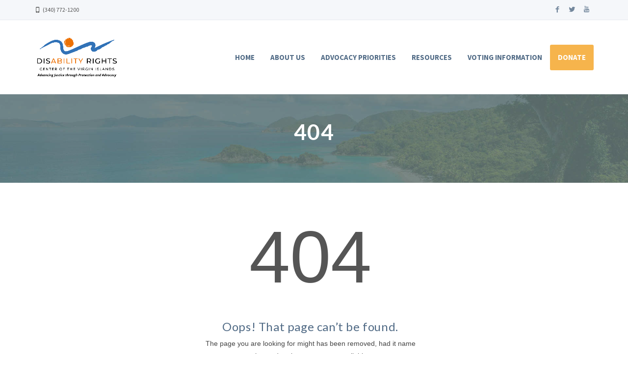

--- FILE ---
content_type: text/html; charset=utf-8
request_url: https://drcvi.org/events/sttvote2024
body_size: 4355
content:
<!DOCTYPE html>
<html lang="en-US">
<head>
 <link media="all" rel="stylesheet" href="/cms-assets/css/main.css" nonce='f8170e8f8e136cdca101d056366479af'>
<meta charset="utf-8">
<meta http-equiv="X-UA-Compatible" content="IE=edge">
<meta name="viewport" content="width=device-width, initial-scale=1.0, user-scalable=no">
<title>404</title>
<!-- Core CSS -->
<link href="/assets/css/bootstrap.min.css" rel="stylesheet">
<link href="/assets/css/main.css" rel="stylesheet">
<!-- AddOn/Plugin CSS -->
<link href="/assets/css/owl.carousel.css" rel="stylesheet">
<link href="/assets/css/owl.transitions.css" rel="stylesheet">
<link href="/assets/css/animate.min.css" rel="stylesheet">
<link href="/assets/css/aos.css" rel="stylesheet">
<!-- Custom CSS -->
<link href="/assets/css/custom.css?v=2" rel="stylesheet">
<!-- Fonts -->
<link href="https://fonts.googleapis.com/css?family=Lato:300,400,400i,700|Raleway:300,400,500,600,700|Crete+Round:400i" rel="stylesheet" type="text/css">
<link href="https://fonts.googleapis.com/css?family=Source+Sans+Pro:400,700,400italic,700italic" rel="stylesheet">		
<!-- Fontello -->
<link href="/assets/fonts/fontello.css" rel="stylesheet">
<!-- Favicon -->
<link rel="shortcut icon" href="assets/images/favicon.ico"><meta name="robots" content="noindex, nofollow"><script async src="https://www.googletagmanager.com/gtag/js?id=G-MXDD06TJS6"></script><script>  window.dataLayer = window.dataLayer || [];  function gtag() { dataLayer.push(arguments); }  gtag('js', new Date());  gtag('config', 'G-MXDD06TJS6');</script> 
 </head>
<body>
<header>
			<div class="navbar">
				
				<div class="navbar-header">
					<div class="container">
						
						<ul class="info">
							
							<li><i class="icon-mobile contact"></i>(340) 772-1200</li>
						</ul><!-- /.info -->
						
						<ul class="social">
							<li><a href="https://www.facebook.com/DRCVI" target="_blank"><i class="icon-s-facebook" alt="Facebook"></i></a></li>
                            <li><a href="https://twitter.com/drcvi1" target="_blank"><i class="icon-s-twitter" alt="Twitter"></i></a></li>
							<li><a href="https://www.youtube.com/channel/UC34fTGGgzhk3VyhJnctzyuA" target="_blank"><i class="icon-s-youtube" alt="Youtube"></i></a></li>
						</ul><!-- /.social -->
						
						<!-- ============================================================= LOGO MOBILE ============================================================= -->
						
						<a class="navbar-brand" href="/"><img src="/assets/images/general/DRCVI-logo.png" class="logo animate" alt="DRCVI Logo"></a>
						
						<!-- ============================================================= LOGO MOBILE : END ============================================================= -->
						
						<a class="navbar-toggler btn responsive-menu float-right" data-toggle="collapse" data-target=".navbar-collapse"><i class="icon-menu-1"></i></a>
						
					</div><!-- /.container -->
				</div><!-- /.navbar-header -->
				
				<div class="yamm">
					<div class="affix-wrapper" style="min-height: 141px;"><div class="navbar-collapse collapse animate affix-top">
						<div class="container">
							
							<!-- ============================================================= LOGO ============================================================= -->
							
							<a class="navbar-brand" href="/" alt="DRCVI Logo"><img src="/assets/images/general/DRCVI-logo.png" class="logo animate" alt="DRCVI Logo"></a>
							
							<!-- ============================================================= LOGO : END ============================================================= -->
							
							
							<!-- ============================================================= MAIN NAVIGATION ============================================================= -->
							
							<ul class="nav navbar-nav">
								
								<li class="dropdown hm hover">
									<a href="/" class="dropdown-toggle " alt="Home" data-toggle="dropdown">Home</a>
								</li><!-- /.dropdown -->
								
								<li class="dropdown hover">
									<a href="#" class="dropdown-toggle" alt="About Us" data-toggle="dropdown">About Us</a>
									
									<ul class="dropdown-menu">
										<li><a href="/about/advocacy-principles" alt="Advocacy Principles">Advocacy Principles</a></li>
										<li><a href="/about/a-brief-history" alt="A Brief History">A Brief History</a></li>
										<li><a href="/contact" alt="Contact Us">Contact Us</a></li>
										<li><a href="/about/drcvi-opportunities" alt="DRCVI Opportunities">DRCVI Opportunities</a></li>
										<li><a href="/about/mission-statement" alt="Mission Statement">Mission Statement</a></li>
										<li><a href="/about/our-organization" alt="Our Organization">Our Organization</a></li>
										
										
										<li><a href="/about/vision-statement" alt="Vision Statement">Vision Statement</a></li>
										
									</ul><!-- /.dropdown-menu -->
								</li><!-- /.dropdown -->
								
								<li class="dropdown hover">
									<a href="#" class="dropdown-toggle" alt="Advocacy Priorities" data-toggle="dropdown">Advocacy Priorities</a>
									
									<ul class="dropdown-menu ap">
									    <li><a href="/priorities/abuse-and-neglect" alt="Abuse And Neglect">Abuse And Neglect</a></li>
									    <li><a href="/priorities/benefits" alt="Benefits">Benefits</a></li>
									    <li><a href="/priorities/community-based-collaboration" alt="Community-Based Collaboration">Community-Based Collaboration</a></li>
										<li><a href="/priorities/Discrimination" alt="Discrimination">Discrimination</a></li>
										<li><a href="/priorities/education-for-children-amp-youth" alt="Education for Children &amp; Youth">Education for Children &amp; Youth</a></li>
										<li><a href="/priorities/mental-health" alt="Mental Health">Mental Health</a></li>
										<li><a href="/priorities/public-education-amp-communication" alt="Public Education &amp; Communication">Public Education &amp; Communication</a></li>
										<li><a href="/priorities/quality-assurance" alt="Quality Assurance">Quality Assurance</a></li>
										<li><a href="/priorities/who-we-serve" alt="Who We serve">Who We serve</a></li>
									</ul><!-- /.dropdown-menu -->
								</li><!-- /.dropdown -->
								
								<li class="dropdown hover">
									<a href="#" class="dropdown-toggle" alt="Resources" data-toggle="dropdown">Resources</a>
									
									<ul class="dropdown-menu">
									    <li><a href="/resources/able-to-raise" alt="Able to Raise">Able to Raise Shows</a></li>
										<li><a href="/resources/radio" alt="Ability Radio">Ability Radio</a></li>
										<li><a href="/resources/resources-on-covid-19-in-the-u-s-virgin-islands" alt="Covid-19 Resources for USVI">Covid-19 Resources for USVI</a></li>
										<li><a href="/resources/drcvi-tv" alt="DRCVI TV">DRCVI TV</a></li>
										<li><a href="/resources/events" alt="Events">Events</a></li>
										<li><a href="/resources/general-resources" alt="General Resources">General Resources</a></li>
										<li><a href="/resources/parent-resources" alt="Parent Resources">Parent Resources</a></li>
										
										
									</ul><!-- /.dropdown-menu -->
								</li><!-- /.dropdown -->
								<!--- <li class="dropdown hover">
									<a href="#" class="dropdown-toggle" alt="Resources" data-toggle="dropdown">Members Only</a>
									
									<ul class="dropdown-menu">
										<li><a href="/members/board-of-directors-file-archive" alt="General Resources">Board of Directors</a></li>
										<li><a href="/members/paimi-advisory-council" alt="Parent Resources">PAIMI Advisory Council</a></li>
									</ul><!-- /.dropdown-menu -->
								<!--  </li>/.dropdown --> 
                                <li class="dropdown hm hover">
									<a href="/voting-information" class="dropdown-toggle " alt="Home" data-toggle="dropdown">Voting Information</a>
								</li>
								<li class="donate">
									<a href="https://www.mightycause.com/organization/Disability-Rights-Center-Of-The-Virgin-Islands" target="_blank" alt="Donate">Donate</a>
									
								</li><!-- /.dropdown -->

								
							</ul><!-- /.nav -->
							
							<!-- ============================================================= MAIN NAVIGATION : END ============================================================= -->
							
						</div><!-- /.container -->
					</div></div><!-- /.navbar-collapse -->
				</div><!-- /.yamm -->
			</div><!-- /.navbar -->
		</header><section id="visit-our-store" class="img-bg img-bg-soft tint-bg" style="background-image: url(/assets/images/general/vi-background.jpg );">
	<div class="container pt-5 pb-5">
		<div class="row">
			<div class="col-12">
				<header>
 <h1 class="text-center">404</h1>
			</div><!-- /.col -->
		</div><!-- /.row -->
	</div><!-- /.container -->
</section><main>
    <div class="container pt-3 pb-3">
		<div class="row">
			<div class="col-md-12 inner-right-xs text-left aos-init aos-animate" data-aos="fade-up">
                <div class="system_page">
	<div class="system_message">
		<span class="big_letter">404</span>
		<h1 class="system_title">Oops! That page can’t be found.</h1>
		<p class="system_text">The page you are looking for might has been removed, had it name changed, or is temporary unavailable.</p>
		<a class="system_button" href="/">Back to Home</a>
	</div>
</div>
            </div><!-- /.col -->
		</div><!-- /.row -->
	</div>
</main>
<footer class="dark-bg">
			<div class="container inner">
				<div class="row">
					
					<div class="col-lg-4 col-md-6 inner text-center">
						<h4>Main Address</h4>
						<ul class="contacts">
							<li><i class="icon-location contact"></i> 63 Cane Carlton</li>
							<li>Frederiksted, VI 00840</li>
							<li><i class="icon-mobile contact"></i> Phone: 340-772-1200</li>
							
						</ul><!-- /.contacts -->
					</div><!-- /.col -->
					
					<div class="col-lg-4 col-md-6 inner text-center">
						<h4>STT Office</h4>
						<ul class="contacts">
							<li><i class="icon-location contact"></i>9003 Havensight Mall - Suite 313</li>
							<li>St Thomas, VI 00802 </li>
							<li><i class="icon-mobile contact"></i>Phone: 340-776-4303</li>
						</ul><!-- /.contacts -->
					</div><!-- /.col -->
					
					
					<div class="col-lg-4 col-md-12 inner text-center">
						<h4>Connect With Us</h4>
						<p>You can find us on the following Social Platforms</p>
						<ul class="contacts">
							<li><a href="http://www.facebook.com/DRCVI" target="_blank" alt="DRCVI Facebook Page"><i class="icon-s-facebook contact social"></i></a><a href="https://twitter.com/drcvi1" target="_blank" alt="DRCVI Twitter Page"><i class="icon-s-twitter contact social"></i></a>
							<a href="https://www.youtube.com/channel/UC34fTGGgzhk3VyhJnctzyuA" target="_blank" alt="DRCVI YouTube Page"><i class="icon-s-youtube contact social"></i></a><a href="https://www.instagram.com/disabilityrightscentervi/" target="_blank" alt="DRCVI Instagram"><i class="icon-s-instagram contact social"></i></a></li>
						</ul><!-- /.contacts -->
					</div><!-- /.col -->
				</div><!-- /.row --> 
				<div class="row">
				   <div class="col-12 inner text-center">The contents of this website were developed under a grant from the US Department of Education, #H328M150004. However, those contents do not necessarily represent the policy of the US Department of Education, and you should not assume endorsement by the Federal Government.</div>
				</div>
				<div class="row">
				  <div class="col-12  inner text-center">
				   It is the goal of DRCVI to ensure that all of its web resources are accessible to all who use this website. If you have a problem accessing content on our website due to accessibility issues, please contact us at info@drcvi.org for assistance.
				   </div>
				</div>
				
				
			</div><!-- .container -->
		  
			<div class="footer-bottom">
				<div class="container inner clearfix">
					<p class="float-left">© 2023 DRCVI. All rights reserved.</p>
					<ul class="footer-menu float-right">
						<li><a href="/">Home</a></li>
						<li><a href="/members/board-of-directors-file-archive" alt="General Resources">Board of Directors</a></li>
						<li><a href="/members/paimi-advisory-council" alt="Parent Resources">PAIMI Advisory Council</a></li>
						<li><a href="/website/privacy">Privacy Policy</a></li>
						<li><a href="/sitemap.xml">Site Map</a></li>
					</ul><!-- .footer-menu -->
				</div><!-- .container -->
			</div><!-- .footer-bottom -->
		</footer><script src="/assets/js/theme/jquery.min.js"></script>
<script src="/assets/js/theme/jquery.easing.1.3.min.js"></script>
<script src="/assets/js/theme/jquery.form.js"></script>
<script src="/assets/js/theme/jquery.validate.min.js"></script>
<script src="/assets/js/theme/popper.min.js"></script>
<script src="/assets/js/theme/bootstrap.min.js"></script>
<script src="/assets/js/theme/affix.js"></script>
<script src="/assets/js/theme/aos.js"></script>
<script src="/assets/js/theme/owl.carousel.min.js"></script>
<script src="/assets/js/theme/jquery.isotope.min.js"></script>
<script src="/assets/js/theme/imagesloaded.pkgd.min.js"></script>
<script src="/assets/js/theme/jquery.easytabs.min.js"></script>
<script src="/assets/js/theme/viewport-units-buggyfill.js"></script>
<script src="/assets/js/theme/selected-scroll.js"></script>
<script src="/assets/js/theme/scripts.js"></script>
<script>(function(document, tag) { var script = document.createElement(tag); var element = document.getElementsByTagName('body')[0]; script.src = 'https://acsbap.com/apps/app/assets/js/acsb.js'; script.async = true; script.defer = true; (typeof element === 'undefined' ? document.getElementsByTagName('html')[0] : element).appendChild(script); script.onload = function() { acsbJS.init({ statementLink : '', feedbackLink : '', footerHtml : 'Powered by Dmorgan.pro', hideMobile : false, hideTrigger : false, language : 'en', position : 'left', leadColor : '#aaaaaa', triggerColor : '#ffb43e', triggerRadius : '50%', triggerPositionX : 'left', triggerPositionY : 'bottom', triggerIcon : 'wheel_chair5', triggerSize : 'medium', triggerOffsetX : 20, triggerOffsetY : 20, mobile : { triggerSize : 'small', triggerPositionX : 'left', triggerPositionY : 'center', triggerOffsetX : 0, triggerOffsetY : 0, triggerRadius : '0' } }); };}(document, 'script'));</script></body>
</html>

--- FILE ---
content_type: text/css
request_url: https://drcvi.org/assets/css/custom.css?v=2
body_size: 271
content:
#event-bg {
  background: linear-gradient(180deg, rgba(255,255,255,0) 6%, rgb(241, 240, 240) 100%);
}
.navbar-nav .hm > a:hover {
  border: 1px solid #cccccc;
  border-radius: 3px;
}
.navbar-nav .donate > a {
  background-color: #f6b44c;
  color: #ffffff;
}
.nav > li.donate > a:hover {
  background-color: #e4a542;
  color: #ffffff;
}
.model_pagination {display: none;}
.tabs-reasons figure {
  max-width: 250px;
}
.staff-bio img {
  max-width: 150px;
  padding: 10px;
  float: left;
}
.staff-bio .staff-banner {
   background-color: #759398;
   border-radius: .25rem;
}
.staff-bio .staff-banner h3 {
  color: #fff;
  padding-top: 30px;
}
.ability {
      background: linear-gradient(180deg, rgba(255,255,255,0) 6%, rgb(241, 240, 240) 100%);
}
.ability h2{
  margin-bottom: 40px;
}
.tinyfont p {
    font-size: 70%;
}
    padding: .1rem;
}
a.badge {font-size: 50%;}
.reportnav .nav-link {padding: 0;}

--- FILE ---
content_type: text/css
request_url: https://drcvi.org/assets/fonts/fontello.css
body_size: 5307
content:
@charset "UTF-8";

@font-face {
  font-family: 'fontello';
  src: url('../fonts/fontello/fontello.eot');
  src: url('../fonts/fontello/fontello-.eot#iefix') format('embedded-opentype'),
    url('../fonts/fontello/fontello.woff') format('woff'),
    url('../fonts/fontello/fontello.ttf') format('truetype'),
    url('../fonts/fontello/fontello.svg#fontello') format('svg');
  font-weight: normal;
  font-style: normal;
}

@font-face {
  font-family: 'fontello-social';
  src: url('../fonts/fontello/fontello-social.eot');
  src: url('../fonts/fontello/fontello-social-.eot#iefix')
      format('embedded-opentype'),
    url('../fonts/fontello/fontello-social.woff') format('woff'),
    url('../fonts/fontello/fontello-social.ttf') format('truetype'),
    url('../fonts/fontello/fontello-social.svg#fontello') format('svg');
  font-weight: normal;
  font-style: normal;
}
@font-face {
  font-family: 'fontello-circle';
  src: url('../fonts/fontello/fontello-circle.eot');
  src: url('../fonts/fontello/fontello-circle.eot#iefix')
      format('embedded-opentype'),
    url('../fonts/fontello/fontello-circle.woff') format('woff'),
    url('../fonts/fontello/fontello-circle.ttf') format('truetype'),
    url('../fonts/fontello/fontello-circle.svg#fontello') format('svg');
  font-weight: normal;
  font-style: normal;
}

[class^='icon-']:before,
[class*=' icon-']:before {
  font-family: 'fontello';
  font-style: normal;
  font-weight: normal;
  speak: none;
  display: inline-block;
  text-decoration: inherit;
  width: 1em;
  margin-right: 0;
  text-align: center;
  line-height: 1em;
}

[class^='icon-s-']:before,
[class*=' icon-s-']:before {
  font-family: 'fontello-social';
  font-style: normal;
  font-weight: normal;
  speak: none;
  display: inline-block;
  text-decoration: inherit;
  width: 1em;
  margin-right: 0;
  text-align: center;
  line-height: 1em;
}

.icon-plus:before {
  content: '\2b';
} /* '+' */
.icon-plus-1:before {
  content: '\e817';
} /* '' */
.icon-minus:before {
  content: '\2d';
} /* '-' */
.icon-minus-1:before {
  content: '\e816';
} /* '' */
.icon-info:before {
  content: '\2139';
} /* 'ℹ' */
.icon-left-thin:before {
  content: '\2190';
} /* '←' */
.icon-left-1:before {
  content: '\e847';
} /* '' */
.icon-up-thin:before {
  content: '\2191';
} /* '↑' */
.icon-up-1:before {
  content: '\e845';
} /* '' */
.icon-right-thin:before {
  content: '\2192';
} /* '→' */
.icon-right-1:before {
  content: '\e846';
} /* '' */
.icon-down-thin:before {
  content: '\2193';
} /* '↓' */
.icon-down-1:before {
  content: '\e848';
} /* '' */
.icon-level-up:before {
  content: '\21b0';
} /* '↰' */
.icon-level-down:before {
  content: '\21b3';
} /* '↳' */
.icon-switch:before {
  content: '\21c6';
} /* '⇆' */
.icon-infinity:before {
  content: '\221e';
} /* '∞' */
.icon-plus-squared:before {
  content: '\229e';
} /* '⊞' */
.icon-minus-squared:before {
  content: '\229f';
} /* '⊟' */
.icon-home:before {
  content: '\2302';
} /* '⌂' */
.icon-home-1:before {
  content: '\e811';
} /* '' */
.icon-keyboard:before {
  content: '\2328';
} /* '⌨' */
.icon-erase:before {
  content: '\232b';
} /* '⌫' */
.icon-pause:before {
  content: '\2389';
} /* '⎉' */
.icon-pause-1:before {
  content: '\e851';
} /* '' */
.icon-fast-forward:before {
  content: '\23e9';
} /* '⏩' */
.icon-fast-fw:before {
  content: '\e856';
} /* '' */
.icon-fast-backward:before {
  content: '\23ea';
} /* '⏪' */
.icon-fast-bw:before {
  content: '\e857';
} /* '' */
.icon-to-end:before {
  content: '\23ed';
} /* '⏭' */
.icon-to-end-1:before {
  content: '\e852';
} /* '' */
.icon-to-start:before {
  content: '\23ee';
} /* '⏮' */
.icon-to-start-1:before {
  content: '\e854';
} /* '' */
.icon-hourglass:before {
  content: '\23f3';
} /* '⏳' */
.icon-stop:before {
  content: '\25a0';
} /* '■' */
.icon-stop-1:before {
  content: '\25aa';
} /* '▪' */
.icon-up-dir:before {
  content: '\25b4';
} /* '▴' */
.icon-up-dir-1:before {
  content: '\e841';
} /* '' */
.icon-play:before {
  content: '\25b6';
} /* '▶' */
.icon-play-1:before {
  content: '\e84f';
} /* '' */
.icon-right-dir:before {
  content: '\25b8';
} /* '▸' */
.icon-right-dir-1:before {
  content: '\e84d';
} /* '' */
.icon-down-dir:before {
  content: '\25be';
} /* '▾' */
.icon-down-dir-1:before {
  content: '\e840';
} /* '' */
.icon-left-dir:before {
  content: '\25c2';
} /* '◂' */
.icon-left-dir-1:before {
  content: '\e842';
} /* '' */
.icon-adjust:before {
  content: '\25d1';
} /* '◑' */
.icon-cloud:before {
  content: '\2601';
} /* '☁' */
.icon-cloud-1:before {
  content: '\e85c';
} /* '' */
.icon-umbrella:before {
  content: '\2602';
} /* '☂' */
.icon-star:before {
  content: '\2605';
} /* '★' */
.icon-star-1:before {
  content: '\e805';
} /* '' */
.icon-star-empty:before {
  content: '\2606';
} /* '☆' */
.icon-star-empty-1:before {
  content: '\e806';
} /* '' */
.icon-check-1:before {
  content: '\2611';
} /* '☑' */
.icon-cup:before {
  content: '\2615';
} /* '☕' */
.icon-left-hand:before {
  content: '\261c';
} /* '☜' */
.icon-up-hand:before {
  content: '\261d';
} /* '☝' */
.icon-right-hand:before {
  content: '\261e';
} /* '☞' */
.icon-down-hand:before {
  content: '\261f';
} /* '☟' */
.icon-menu:before {
  content: '\2630';
} /* '☰' */
.icon-th-list:before {
  content: '\e81b';
} /* '' */
.icon-moon:before {
  content: '\263d';
} /* '☽' */
.icon-heart-empty:before {
  content: '\2661';
} /* '♡' */
.icon-heart-empty-1:before {
  content: '\e804';
} /* '' */
.icon-heart:before {
  content: '\2665';
} /* '♥' */
.icon-heart-1:before {
  content: '\e803';
} /* '' */
.icon-note:before {
  content: '\266a';
} /* '♪' */
.icon-note-beamed:before {
  content: '\266b';
} /* '♫' */
.icon-music-1:before {
  content: '\e800';
} /* '' */
.icon-th:before {
  content: '\268f';
} /* '⚏' */
.icon-layout:before {
  content: '\e80c';
} /* '' */
.icon-flag:before {
  content: '\2691';
} /* '⚑' */
.icon-flag-1:before {
  content: '\e81f';
} /* '' */
.icon-tools:before {
  content: '\2692';
} /* '⚒' */
.icon-cog:before {
  content: '\2699';
} /* '⚙' */
.icon-cog-1:before {
  content: '\e82e';
} /* '' */
.icon-attention:before {
  content: '\26a0';
} /* '⚠' */
.icon-attention-1:before {
  content: '\e834';
} /* '' */
.icon-flash:before {
  content: '\26a1';
} /* '⚡' */
.icon-flash-1:before {
  content: '\e85d';
} /* '' */
.icon-record:before {
  content: '\26ab';
} /* '⚫' */
.icon-cloud-thunder:before {
  content: '\26c8';
} /* '⛈' */
.icon-cog-alt:before {
  content: '\26ef';
} /* '⛯' */
.icon-scissors:before {
  content: '\2702';
} /* '✂' */
.icon-tape:before {
  content: '\2707';
} /* '✇' */
.icon-flight:before {
  content: '\2708';
} /* '✈' */
.icon-flight-1:before {
  content: '\e86f';
} /* '' */
.icon-mail:before {
  content: '\2709';
} /* '✉' */
.icon-mail-1:before {
  content: '\e802';
} /* '' */
.icon-edit:before {
  content: '\270d';
} /* '✍' */
.icon-pencil:before {
  content: '\270e';
} /* '✎' */
.icon-pencil-1:before {
  content: '\e826';
} /* '' */
.icon-feather:before {
  content: '\2712';
} /* '✒' */
.icon-check:before {
  content: '\2713';
} /* '✓' */
.icon-ok:before {
  content: '\e81a';
} /* '' */
.icon-ok-circle:before {
  content: '\2714';
} /* '✔' */
.icon-cancel:before {
  content: '\2715';
} /* '✕' */
.icon-cancel-1:before {
  content: '\e819';
} /* '' */
.icon-cancel-circled:before {
  content: '\2716';
} /* '✖' */
.icon-cancel-circle:before {
  content: '\e818';
} /* '' */
.icon-asterisk:before {
  content: '\2731';
} /* '✱' */
.icon-cancel-squared:before {
  content: '\274e';
} /* '❎' */
.icon-help:before {
  content: '\2753';
} /* '❓' */
.icon-attention-circle:before {
  content: '\2757';
} /* '❗' */
.icon-quote:before {
  content: '\275e';
} /* '❞' */
.icon-plus-circled:before {
  content: '\2795';
} /* '➕' */
.icon-plus-circle:before {
  content: '\e815';
} /* '' */
.icon-minus-circled:before {
  content: '\2796';
} /* '➖' */
.icon-minus-circle:before {
  content: '\e814';
} /* '' */
.icon-right:before {
  content: '\27a1';
} /* '➡' */
.icon-direction:before {
  content: '\27a2';
} /* '➢' */
.icon-forward:before {
  content: '\27a6';
} /* '➦' */
.icon-forward-1:before {
  content: '\e824';
} /* '' */
.icon-ccw:before {
  content: '\27f2';
} /* '⟲' */
.icon-cw:before {
  content: '\27f3';
} /* '⟳' */
.icon-cw-1:before {
  content: '\e844';
} /* '' */
.icon-left:before {
  content: '\2b05';
} /* '⬅' */
.icon-up:before {
  content: '\2b06';
} /* '⬆' */
.icon-down:before {
  content: '\2b07';
} /* '⬇' */
.icon-resize-vertical:before {
  content: '\2b0c';
} /* '⬌' */
.icon-resize-horizontal:before {
  content: '\2b0d';
} /* '⬍' */
.icon-eject:before {
  content: '\2ecf';
} /* '⻏' */
.icon-list-add:before {
  content: '\e003';
} /* '' */
.icon-list:before {
  content: '\e005';
} /* '' */
.icon-left-bold:before {
  content: '\e4ad';
} /* '' */
.icon-right-bold:before {
  content: '\e4ae';
} /* '' */
.icon-up-bold:before {
  content: '\e4af';
} /* '' */
.icon-down-bold:before {
  content: '\e4b0';
} /* '' */
.icon-user-add:before {
  content: '\e700';
} /* '' */
.icon-star-half:before {
  content: '\e701';
} /* '' */
.icon-ok-circle2:before {
  content: '\e702';
} /* '' */
.icon-cancel-circle2:before {
  content: '\e703';
} /* '' */
.icon-help-circled:before {
  content: '\e704';
} /* '' */
.icon-help-circle:before {
  content: '\e813';
} /* '' */
.icon-info-circled:before {
  content: '\e705';
} /* '' */
.icon-info-circle:before {
  content: '\e812';
} /* '' */
.icon-th-large:before {
  content: '\e708';
} /* '' */
.icon-eye:before {
  content: '\e70a';
} /* '' */
.icon-eye-1:before {
  content: '\e81c';
} /* '' */
.icon-eye-off:before {
  content: '\e70b';
} /* '' */
.icon-tag:before {
  content: '\e70c';
} /* '' */
.icon-tag-1:before {
  content: '\e81d';
} /* '' */
.icon-tags:before {
  content: '\e70d';
} /* '' */
.icon-camera-alt:before {
  content: '\e70f';
} /* '' */
.icon-upload-cloud:before {
  content: '\e711';
} /* '' */
.icon-reply:before {
  content: '\e712';
} /* '' */
.icon-reply-all:before {
  content: '\e713';
} /* '' */
.icon-code:before {
  content: '\e714';
} /* '' */
.icon-export:before {
  content: '\e715';
} /* '' */
.icon-export-1:before {
  content: '\e825';
} /* '' */
.icon-print:before {
  content: '\e716';
} /* '' */
.icon-print-1:before {
  content: '\e827';
} /* '' */
.icon-retweet:before {
  content: '\e717';
} /* '' */
.icon-retweet-1:before {
  content: '\e828';
} /* '' */
.icon-comment:before {
  content: '\e718';
} /* '' */
.icon-comment-1:before {
  content: '\e829';
} /* '' */
.icon-chat:before {
  content: '\e720';
} /* '' */
.icon-chat-1:before {
  content: '\e82a';
} /* '' */
.icon-vcard:before {
  content: '\e722';
} /* '' */
.icon-address:before {
  content: '\e723';
} /* '' */
.icon-location:before {
  content: '\e724';
} /* '' */
.icon-location-1:before {
  content: '\e833';
} /* '' */
.icon-map:before {
  content: '\e727';
} /* '' */
.icon-compass:before {
  content: '\e728';
} /* '' */
.icon-trash:before {
  content: '\e729';
} /* '' */
.icon-trash-1:before {
  content: '\e832';
} /* '' */
.icon-doc:before {
  content: '\e730';
} /* '' */
.icon-doc-text-inv:before {
  content: '\e731';
} /* '' */
.icon-docs:before {
  content: '\e736';
} /* '' */
.icon-doc-landscape:before {
  content: '\e737';
} /* '' */
.icon-archive:before {
  content: '\e738';
} /* '' */
.icon-rss:before {
  content: '\e73a';
} /* '' */
.icon-share:before {
  content: '\e73c';
} /* '' */
.icon-basket:before {
  content: '\e73d';
} /* '' */
.icon-basket-1:before {
  content: '\e82d';
} /* '' */
.icon-shareable:before {
  content: '\e73e';
} /* '' */
.icon-login:before {
  content: '\e740';
} /* '' */
.icon-login-1:before {
  content: '\e82b';
} /* '' */
.icon-logout:before {
  content: '\e741';
} /* '' */
.icon-logout-1:before {
  content: '\e836';
} /* '' */
.icon-volume:before {
  content: '\e742';
} /* '' */
.icon-resize-full:before {
  content: '\e744';
} /* '' */
.icon-resize-full-1:before {
  content: '\e83b';
} /* '' */
.icon-resize-small:before {
  content: '\e746';
} /* '' */
.icon-resize-small-1:before {
  content: '\e83c';
} /* '' */
.icon-popup:before {
  content: '\e74c';
} /* '' */
.icon-publish:before {
  content: '\e74d';
} /* '' */
.icon-window:before {
  content: '\e74e';
} /* '' */
.icon-arrow-combo:before {
  content: '\e74f';
} /* '' */
.icon-zoom-in:before {
  content: '\e750';
} /* '' */
.icon-chart-pie:before {
  content: '\e751';
} /* '' */
.icon-zoom-out:before {
  content: '\e83d';
} /* '' */
.icon-language:before {
  content: '\e752';
} /* '' */
.icon-air:before {
  content: '\e753';
} /* '' */
.icon-database:before {
  content: '\e754';
} /* '' */
.icon-drive:before {
  content: '\e755';
} /* '' */
.icon-bucket:before {
  content: '\e756';
} /* '' */
.icon-thermometer:before {
  content: '\e757';
} /* '' */
.icon-down-circled:before {
  content: '\e758';
} /* '' */
.icon-down-circle2:before {
  content: '\e83e';
} /* '' */
.icon-left-circled:before {
  content: '\e759';
} /* '' */
.icon-right-circled:before {
  content: '\e75a';
} /* '' */
.icon-up-circled:before {
  content: '\e75b';
} /* '' */
.icon-up-circle2:before {
  content: '\e83f';
} /* '' */
.icon-down-open:before {
  content: '\e75c';
} /* '' */
.icon-down-open-1:before {
  content: '\e84c';
} /* '' */
.icon-left-open:before {
  content: '\e75d';
} /* '' */
.icon-left-open-1:before {
  content: '\e84b';
} /* '' */
.icon-right-open:before {
  content: '\e75e';
} /* '' */
.icon-right-open-1:before {
  content: '\e84a';
} /* '' */
.icon-up-open:before {
  content: '\e75f';
} /* '' */
.icon-up-open-1:before {
  content: '\e849';
} /* '' */
.icon-down-open-mini:before {
  content: '\e760';
} /* '' */
.icon-arrows-cw:before {
  content: '\e843';
} /* '' */
.icon-left-open-mini:before {
  content: '\e761';
} /* '' */
.icon-play-circle2:before {
  content: '\e850';
} /* '' */
.icon-right-open-mini:before {
  content: '\e762';
} /* '' */
.icon-to-end-alt:before {
  content: '\e853';
} /* '' */
.icon-up-open-mini:before {
  content: '\e763';
} /* '' */
.icon-to-start-alt:before {
  content: '\e855';
} /* '' */
.icon-down-open-big:before {
  content: '\e764';
} /* '' */
.icon-left-open-big:before {
  content: '\e765';
} /* '' */
.icon-right-open-big:before {
  content: '\e766';
} /* '' */
.icon-up-open-big:before {
  content: '\e767';
} /* '' */
.icon-progress-0:before {
  content: '\e768';
} /* '' */
.icon-progress-1:before {
  content: '\e769';
} /* '' */
.icon-progress-2:before {
  content: '\e76a';
} /* '' */
.icon-progress-3:before {
  content: '\e76b';
} /* '' */
.icon-back-in-time:before {
  content: '\e771';
} /* '' */
.icon-network:before {
  content: '\e776';
} /* '' */
.icon-inbox:before {
  content: '\e777';
} /* '' */
.icon-inbox-1:before {
  content: '\e85a';
} /* '' */
.icon-install:before {
  content: '\e778';
} /* '' */
.icon-font:before {
  content: '\e779';
} /* '' */
.icon-bold:before {
  content: '\e77a';
} /* '' */
.icon-italic:before {
  content: '\e77b';
} /* '' */
.icon-text-height:before {
  content: '\e77c';
} /* '' */
.icon-text-width:before {
  content: '\e77d';
} /* '' */
.icon-align-left:before {
  content: '\e77e';
} /* '' */
.icon-align-center:before {
  content: '\e77f';
} /* '' */
.icon-align-right:before {
  content: '\e780';
} /* '' */
.icon-align-justify:before {
  content: '\e781';
} /* '' */
.icon-list-1:before {
  content: '\e782';
} /* '' */
.icon-indent-left:before {
  content: '\e783';
} /* '' */
.icon-indent-right:before {
  content: '\e784';
} /* '' */
.icon-lifebuoy:before {
  content: '\e788';
} /* '' */
.icon-mouse:before {
  content: '\e789';
} /* '' */
.icon-dot:before {
  content: '\e78b';
} /* '' */
.icon-dot-2:before {
  content: '\e78c';
} /* '' */
.icon-dot-3:before {
  content: '\e78d';
} /* '' */
.icon-suitcase:before {
  content: '\e78e';
} /* '' */
.icon-off:before {
  content: '\e86a';
} /* '' */
.icon-road:before {
  content: '\e78f';
} /* '' */
.icon-flow-cascade:before {
  content: '\e790';
} /* '' */
.icon-list-alt:before {
  content: '\e869';
} /* '' */
.icon-flow-branch:before {
  content: '\e791';
} /* '' */
.icon-qrcode:before {
  content: '\e868';
} /* '' */
.icon-flow-tree:before {
  content: '\e792';
} /* '' */
.icon-barcode:before {
  content: '\e867';
} /* '' */
.icon-flow-line:before {
  content: '\e793';
} /* '' */
.icon-ajust:before {
  content: '\e865';
} /* '' */
.icon-flow-parallel:before {
  content: '\e794';
} /* '' */
.icon-tint:before {
  content: '\e864';
} /* '' */
.icon-brush:before {
  content: '\e79a';
} /* '' */
.icon-paper-plane:before {
  content: '\e79b';
} /* '' */
.icon-magnet:before {
  content: '\e7a1';
} /* '' */
.icon-magnet-1:before {
  content: '\e863';
} /* '' */
.icon-gauge:before {
  content: '\e7a2';
} /* '' */
.icon-traffic-cone:before {
  content: '\e7a3';
} /* '' */
.icon-cc:before {
  content: '\e7a5';
} /* '' */
.icon-cc-by:before {
  content: '\e7a6';
} /* '' */
.icon-cc-nc:before {
  content: '\e7a7';
} /* '' */
.icon-cc-nc-eu:before {
  content: '\e7a8';
} /* '' */
.icon-cc-nc-jp:before {
  content: '\e7a9';
} /* '' */
.icon-cc-sa:before {
  content: '\e7aa';
} /* '' */
.icon-cc-nd:before {
  content: '\e7ab';
} /* '' */
.icon-cc-pd:before {
  content: '\e7ac';
} /* '' */
.icon-cc-zero:before {
  content: '\e7ad';
} /* '' */
.icon-cc-share:before {
  content: '\e7ae';
} /* '' */
.icon-cc-remix:before {
  content: '\e7af';
} /* '' */
.icon-move:before {
  content: '\f047';
} /* '' */
.icon-link-ext:before {
  content: '\f08e';
} /* '' */
.icon-check-empty:before {
  content: '\f096';
} /* '' */
.icon-bookmark-empty:before {
  content: '\f097';
} /* '' */
.icon-phone-squared:before {
  content: '\f098';
} /* '' */
.icon-twitter:before {
  content: '\f099';
} /* '' */
.icon-facebook:before {
  content: '\f09a';
} /* '' */
.icon-github:before {
  content: '\f09b';
} /* '' */
.icon-rss-1:before {
  content: '\f09e';
} /* '' */
.icon-hdd:before {
  content: '\f0a0';
} /* '' */
.icon-certificate:before {
  content: '\f0a3';
} /* '' */
.icon-left-circled-1:before {
  content: '\f0a8';
} /* '' */
.icon-right-circled-1:before {
  content: '\f0a9';
} /* '' */
.icon-up-circled-1:before {
  content: '\f0aa';
} /* '' */
.icon-down-circled-1:before {
  content: '\f0ab';
} /* '' */
.icon-tasks:before {
  content: '\f0ae';
} /* '' */
.icon-file-pdf:before { 
  content: '\f1c1'; 
} /* '' */
.icon-filter:before {
  content: '\f0b0';
} /* '' */
.icon-resize-full-alt:before {
  content: '\f0b2';
} /* '' */
.icon-beaker:before {
  content: '\f0c3';
} /* '' */
.icon-docs-1:before {
  content: '\f0c5';
} /* '' */
.icon-blank:before {
  content: '\f0c8';
} /* '' */
.icon-menu-1:before {
  content: '\f0c9';
} /* '' */
.icon-list-bullet:before {
  content: '\f0ca';
} /* '' */
.icon-list-numbered:before {
  content: '\f0cb';
} /* '' */
.icon-strike:before {
  content: '\f0cc';
} /* '' */
.icon-underline:before {
  content: '\f0cd';
} /* '' */
.icon-table:before {
  content: '\f0ce';
} /* '' */
.icon-magic:before {
  content: '\f0d0';
} /* '' */
.icon-pinterest-circled-1:before {
  content: '\f0d2';
} /* '' */
.icon-pinterest-squared:before {
  content: '\f0d3';
} /* '' */
.icon-gplus-squared:before {
  content: '\f0d4';
} /* '' */
.icon-gplus:before {
  content: '\f0d5';
} /* '' */
.icon-money:before {
  content: '\f0d6';
} /* '' */
.icon-columns:before {
  content: '\f0db';
} /* '' */
.icon-sort:before {
  content: '\f0dc';
} /* '' */
.icon-sort-down:before {
  content: '\f0dd';
} /* '' */
.icon-sort-up:before {
  content: '\f0de';
} /* '' */
.icon-mail-alt:before {
  content: '\f0e0';
} /* '' */
.icon-linkedin:before {
  content: '\f0e1';
} /* '' */
.icon-gauge-1:before {
  content: '\f0e4';
} /* '' */
.icon-comment-empty:before {
  content: '\f0e5';
} /* '' */
.icon-chat-empty:before {
  content: '\f0e6';
} /* '' */
.icon-sitemap:before {
  content: '\f0e8';
} /* '' */
.icon-paste:before {
  content: '\f0ea';
} /* '' */
.icon-user-md:before {
  content: '\f200';
} /* '' */
.icon-s-github:before {
  content: '\f300';
} /* '' */
.icon-github-squared:before {
  content: '\e862';
} /* '' */
.icon-github-circled:before {
  content: '\f301';
} /* '' */
.icon-s-flickr:before {
  content: '\f303';
} /* '' */
.icon-twitter-squared:before {
  content: '\e85f';
} /* '' */
.icon-s-vimeo:before {
  content: '\f306';
} /* '' */
.icon-vimeo-circled:before {
  content: '\f307';
} /* '' */
.icon-facebook-squared-1:before {
  content: '\f308';
} /* '' */
.icon-s-twitter:before {
  content: '\f309';
} /* '' */
.icon-twitter-circled:before {
  content: '\f30a';
} /* '' */
.icon-s-facebook:before {
  content: '\f30c';
} /* '' */
.icon-linkedin-squared:before {
  content: '\e870';
} /* '' */
.icon-facebook-circled:before {
  content: '\f30d';
} /* '' */
.icon-s-gplus:before {
  content: '\f30f';
} /* '' */
.icon-gplus-circled:before {
  content: '\f310';
} /* '' */
.icon-s-pinterest:before {
  content: '\f312';
} /* '' */
.icon-pinterest-circled:before {
  content: '\f313';
} /* '' */
.icon-s-tumblr:before {
  content: '\f315';
} /* '' */
.icon-tumblr-circled:before {
  content: '\f316';
} /* '' */
.icon-s-linkedin:before {
  content: '\f318';
} /* '' */
.icon-linkedin-circled:before {
  content: '\f319';
} /* '' */
.icon-s-dribbble:before {
  content: '\f31b';
} /* '' */
.icon-dribbble-circled:before {
  content: '\f31c';
} /* '' */
.icon-s-stumbleupon:before {
  content: '\f31e';
} /* '' */
.icon-stumbleupon-circled:before {
  content: '\f31f';
} /* '' */
.icon-s-lastfm:before {
  content: '\f321';
} /* '' */
.icon-lastfm-circled:before {
  content: '\f322';
} /* '' */
.icon-rdio:before {
  content: '\f324';
} /* '' */
.icon-rdio-circled:before {
  content: '\f325';
} /* '' */
.icon-spotify:before {
  content: '\f327';
} /* '' */
.icon-s-spotify-circled:before {
  content: '\f328';
} /* '' */
.icon-qq:before {
  content: '\f32a';
} /* '' */
.icon-s-instagrem:before {
  content: '\f32d';
} /* '' */
.icon-dropbox:before {
  content: '\f330';
} /* '' */
.icon-s-evernote:before {
  content: '\f333';
} /* '' */
.icon-flattr:before {
  content: '\f336';
} /* '' */
.icon-s-skype:before {
  content: '\f339';
} /* '' */
.icon-skype-circled:before {
  content: '\f33a';
} /* '' */
.icon-renren:before {
  content: '\f33c';
} /* '' */
.icon-sina-weibo:before {
  content: '\f33f';
} /* '' */
.icon-s-paypal:before {
  content: '\f342';
} /* '' */
.icon-s-picasa:before {
  content: '\f345';
} /* '' */
.icon-s-soundcloud:before {
  content: '\f348';
} /* '' */
.icon-s-behance:before {
  content: '\f34e';
} /* '' */
.icon-google-circles:before {
  content: '\f351';
} /* '' */
.icon-vkontakte:before {
  content: '\f354';
} /* '' */
.icon-smashing:before {
  content: '\f357';
} /* '' */
.icon-db-shape:before {
  content: '\f600';
} /* '' */
.icon-sweden:before {
  content: '\f601';
} /* '' */
.icon-logo-db:before {
  content: '\f603';
} /* '' */
.icon-picture:before {
  content: '\f304';
} /* '' */
.icon-picture-1:before {
  content: '\e80a';
} /* '' */
.icon-globe:before {
  content: '\f30e';
} /* '' */
.icon-globe-1:before {
  content: '\e85b';
} /* '' */
.icon-leaf-1:before {
  content: '\e86d';
} /* '' */
.icon-lemon:before {
  content: '\f34b';
} /* '' */
.icon-glass:before {
  content: '\f378';
} /* '' */
.icon-gift:before {
  content: '\f381';
} /* '' */
.icon-graduation-cap:before {
  content: '\f393';
} /* '' */
.icon-mic:before {
  content: '\f3a4';
} /* '' */
.icon-videocam:before {
  content: '\f3a5';
} /* '' */
.icon-headphones:before {
  content: '\f3a7';
} /* '' */
.icon-palette:before {
  content: '\f3a8';
} /* '' */
.icon-ticket:before {
  content: '\f3ab';
} /* '' */
.icon-video:before {
  content: '\f3ac';
} /* '' */
.icon-video-1:before {
  content: '\e809';
} /* '' */
.icon-target:before {
  content: '\f3af';
} /* '' */
.icon-target-1:before {
  content: '\e858';
} /* '' */
.icon-music:before {
  content: '\f3b5';
} /* '' */
.icon-trophy:before {
  content: '\f3c6';
} /* '' */
.icon-award:before {
  content: '\f3c9';
} /* '' */
.icon-thumbs-up:before {
  content: '\f44d';
} /* '' */
.icon-thumbs-up-1:before {
  content: '\e820';
} /* '' */
.icon-thumbs-down:before {
  content: '\f44e';
} /* '' */
.icon-thumbs-down-1:before {
  content: '\e821';
} /* '' */
.icon-bag:before {
  content: '\f45c';
} /* '' */
.icon-user:before {
  content: '\f464';
} /* '' */
.icon-user-1:before {
  content: '\e807';
} /* '' */
.icon-users:before {
  content: '\f465';
} /* '' */
.icon-users-1:before {
  content: '\e808';
} /* '' */
.icon-lamp:before {
  content: '\f4a1';
} /* '' */
.icon-alert:before {
  content: '\f4a5';
} /* '' */
.icon-water:before {
  content: '\f4a6';
} /* '' */
.icon-droplet:before {
  content: '\f4a7';
} /* '' */
.icon-credit-card:before {
  content: '\f4b3';
} /* '' */
.icon-credit-card-1:before {
  content: '\e860';
} /* '' */
.icon-monitor:before {
  content: '\f4bb';
} /* '' */
.icon-briefcase:before {
  content: '\f4bc';
} /* '' */
.icon-briefcase-1:before {
  content: '\e86c';
} /* '' */
.icon-floppy:before {
  content: '\f4be';
} /* '' */
.icon-floppy-1:before {
  content: '\e85e';
} /* '' */
.icon-cd:before {
  content: '\f4bf';
} /* '' */
.icon-folder:before {
  content: '\f4c1';
} /* '' */
.icon-folder-1:before {
  content: '\e830';
} /* '' */
.icon-folder-open:before {
  content: '\f4c2';
} /* '' */
.icon-doc-text:before {
  content: '\f4c4';
} /* '' */
.icon-doc-1:before {
  content: '\e831';
} /* '' */
.icon-calendar:before {
  content: '\f4c5';
} /* '' */
.icon-calendar-1:before {
  content: '\e82c';
} /* '' */
.icon-chart-line:before {
  content: '\f4c8';
} /* '' */
.icon-chart-bar:before {
  content: '\f4ca';
} /* '' */
.icon-chart-bar-1:before {
  content: '\e861';
} /* '' */
.icon-clipboard:before {
  content: '\f4cb';
} /* '' */
.icon-pin:before {
  content: '\f4cc';
} /* '' */
.icon-attach:before {
  content: '\f4ce';
} /* '' */
.icon-attach-1:before {
  content: '\e80f';
} /* '' */
.icon-bookmarks:before {
  content: '\f4d1';
} /* '' */
.icon-book:before {
  content: '\f4d5';
} /* '' */
.icon-book-1:before {
  content: '\e866';
} /* '' */
.icon-book-open:before {
  content: '\f4d6';
} /* '' */
.icon-phone:before {
  content: '\f4de';
} /* '' */
.icon-phone-1:before {
  content: '\e82f';
} /* '' */
.icon-megaphone:before {
  content: '\f4e3';
} /* '' */
.icon-megaphone-1:before {
  content: '\e86e';
} /* '' */
.icon-upload:before {
  content: '\f4e4';
} /* '' */
.icon-upload-1:before {
  content: '\e823';
} /* '' */
.icon-download:before {
  content: '\f4e5';
} /* '' */
.icon-download-1:before {
  content: '\e822';
} /* '' */
.icon-box:before {
  content: '\f4e6';
} /* '' */
.icon-newspaper:before {
  content: '\f4f0';
} /* '' */
.icon-mobile:before {
  content: '\f4f1';
} /* '' */
.icon-signal:before {
  content: '\f4f6';
} /* '' */
.icon-signal-1:before {
  content: '\e859';
} /* '' */
.icon-camera:before {
  content: '\f4f7';
} /* '' */
.icon-camera-1:before {
  content: '\e80b';
} /* '' */
.icon-shuffle:before {
  content: '\f500';
} /* '' */
.icon-shuffle-1:before {
  content: '\e84e';
} /* '' */
.icon-loop:before {
  content: '\f501';
} /* '' */
.icon-arrows-ccw:before {
  content: '\f504';
} /* '' */
.icon-light-down:before {
  content: '\f505';
} /* '' */
.icon-light-up:before {
  content: '\f506';
} /* '' */
.icon-mute:before {
  content: '\f507';
} /* '' */
.icon-volume-off:before {
  content: '\e837';
} /* '' */
.icon-volume-down:before {
  content: '\f509';
} /* '' */
.icon-sound:before {
  content: '\f50a';
} /* '' */
.icon-volume-up:before {
  content: '\e838';
} /* '' */
.icon-battery:before {
  content: '\f50b';
} /* '' */
.icon-search:before {
  content: '\f50d';
} /* '' */
.icon-search-1:before {
  content: '\e801';
} /* '' */
.icon-key:before {
  content: '\f511';
} /* '' */
.icon-key-1:before {
  content: '\e86b';
} /* '' */
.icon-lock:before {
  content: '\f512';
} /* '' */
.icon-lock-1:before {
  content: '\e80e';
} /* '' */
.icon-lock-open:before {
  content: '\f513';
} /* '' */
.icon-lock-open-1:before {
  content: '\e80d';
} /* '' */
.icon-bell:before {
  content: '\f514';
} /* '' */
.icon-bell-1:before {
  content: '\e835';
} /* '' */
.icon-bookmark:before {
  content: '\f516';
} /* '' */
.icon-bookmark-1:before {
  content: '\e81e';
} /* '' */
.icon-link:before {
  content: '\f517';
} /* '' */
.icon-link-1:before {
  content: '\e810';
} /* '' */
.icon-back:before {
  content: '\f519';
} /* '' */
.icon-fire:before {
  content: '\f525';
} /* '' */
.icon-flashlight:before {
  content: '\f526';
} /* '' */
.icon-wrench:before {
  content: '\f527';
} /* '' */
.icon-hammer:before {
  content: '\f528';
} /* '' */
.icon-chart-area:before {
  content: '\f53e';
} /* '' */
.icon-clock:before {
  content: '\f554';
} /* '' */
.icon-clock-1:before {
  content: '\e839';
} /* '' */
.icon-rocket:before {
  content: '\f680';
} /* '' */
.icon-truck:before {
  content: '\f69a';
} /* '' */
.icon-block:before {
  content: '\f6ab';
} /* '' */
.icon-block-1:before {
  content: '\e83a';
} /* '' */

.icon-s-rss:before {
  font-family: 'fontello';
  content: '\e73a';
} /* '' */
.icon-s-delicious:before {
  content: '\23';
} /* '#' */
.icon-s-500px:before {
  content: '\30';
} /* '0' */
.icon-s-grooveshark:before {
  content: '\38';
} /* '8' */
.icon-s-forrst:before {
  content: '\3a';
} /* ':' */
.icon-s-digg:before {
  content: '\3b';
} /* ';' */
.icon-s-blogger:before {
  content: '\42';
} /* 'B' */
.icon-s-klout:before {
  content: '\4b';
} /* 'K' */
.icon-s-dropbox:before {
  content: '\64';
} /* 'd' */
.icon-s-ebay:before {
  content: '\65';
} /* 'e' */
.icon-s-github-1:before {
  content: '\67';
} /* 'g' */
.icon-s-songkick:before {
  content: '\6b';
} /* 'k' */
.icon-s-posterous:before {
  content: '\7e';
} /* '~' */
.icon-s-appnet:before {
  content: '\e1';
} /* 'á' */
.icon-s-github:before {
  content: '\f300';
} /* '' */
.icon-s-flickr:before {
  content: '\f303';
} /* '' */
.icon-s-vimeo:before {
  content: '\f306';
} /* '' */
.icon-s-twitter:before {
  content: '\f309';
} /* '' */
.icon-s-facebook:before {
  content: '\f30c';
} /* '' */
.icon-s-gplus:before {
  content: '\f30f';
} /* '' */
.icon-s-pinterest:before {
  content: '\f312';
} /* '' */
.icon-s-youtube:before {
  content: '\f313';
} /* '' */
.icon-s-tumblr:before {
  content: '\f315';
} /* '' */
.icon-s-linkedin:before {
  content: '\f318';
} /* '' */
.icon-s-dribbble:before {
  content: '\f31b';
} /* '' */
.icon-s-stumbleupon:before {
  content: '\f31e';
} /* '' */
.icon-s-lastfm:before {
  content: '\f321';
} /* '' */
.icon-s-spotify:before {
  content: '\f328';
} /* '' */
.icon-s-instagram:before {
  content: '\f32d';
} /* '' */
.icon-s-evernote:before {
  content: '\f333';
} /* '' */
.icon-s-skype:before {
  content: '\f339';
} /* '' */
.icon-s-paypal:before {
  content: '\f342';
} /* '' */
.icon-s-picasa:before {
  content: '\f345';
} /* '' */
.icon-s-soundcloud:before {
  content: '\f348';
} /* '' */
.icon-s-behance:before {
  content: '\f34e';
} /* '' */

.icon-circle-empty:before {
  content: '\e800';
} /* '' */

--- FILE ---
content_type: text/javascript
request_url: https://drcvi.org/assets/js/theme/scripts.js
body_size: 7619
content:


/*===================================================================================*/
/*	GLOBAL HELPER FUNCTIONS
/*===================================================================================*/

// Get Breakpoint set in main.css (at the end)
function getCSSBreakpoint() {
	return	window.getComputedStyle(document.querySelector('body'), ':before')
			.getPropertyValue('content')
			.replace(/\"/g, '');
}

// Checks if selected Breakpoint matches current
function cssBreakpoint(bp) {
	return getCSSBreakpoint() === bp && true;
}

// Checks if Breakpoint has switched e.g. on Resize
var switchedBreakpoint = (function () {
	var lastBreakpoint;
	return function () {	
		if (getCSSBreakpoint() !== lastBreakpoint) {
			lastBreakpoint = getCSSBreakpoint();
			return true;
		}
		else return false;
	}
})();

// Debounce/Delay Window Resize Function for better Resize Performance
function debounce(func, wait, immediate) {
	var timeout,
		wait = wait || 100; // Default Delay 100ms
	return function() {
		var context	= this,
			args 	= arguments,
			later	= function() {
				timeout = null;
				if (!immediate) func.apply(context, args);
			},
			callNow	= immediate && !timeout;
		clearTimeout(timeout);
		timeout = setTimeout(later, wait);
		if (callNow) func.apply(context, args);
	}
}
// Call Resize Function
//$(window).resize(debounce(function() { ... })); // Without custom Delay (Default is 100ms)
//$(window).on('resize', debounce(function() { ... }, 250)); // With custom Delay of 250ms and 'on' Event Handler e.g.


/*===================================================================================*/
/*	FIXED NAVIGATION (BOOTSTRAP AFFIX)
/*===================================================================================*/

$(document).ready(function() {

	var affixElementDesktop			= '.navbar-collapse',
		affixElementDesktopHeight	= affixElementDesktop,
		affixElementDesktopOffset	= '.navbar-header',
		affixElementMobile			= '.navbar',
		affixElementMobileHeight	= '.navbar-header',
		affixElementMobileNav		= '.navbar-nav',
		affixElementMobileNavBtn	= '.navbar-toggler',
		bodyScrollDisableClass		= 'body-scroll-disabled';
	
	function affixNav(el, elHeight, elOffset) {
		$(window).off('.affix');
		$('.affix, .affix-top').unwrap();
		$(affixElementDesktop + ', ' + affixElementMobile)
			.removeData('bs.affix')
			.removeClass('affix affix-top');

		$(el).affix({ offset: { top: $(elOffset).outerHeight(true) || 0 } });

		$('.affix, .affix-top')
			.wrap('<div class="affix-wrapper"></div>')
			.parent().css('min-height', $(elHeight).outerHeight(true) || 0);
	}
	
	$(window).resize(debounce(function () {
		if (cssBreakpoint('md')) {
			if (switchedBreakpoint()) {
				$(affixElementMobileNav).css('height', '');
				affixNav(affixElementDesktop, affixElementDesktopHeight, affixElementDesktopOffset);
				if ($(affixElementDesktop).hasClass('show')) {
					enableSelectedScroll(false, affixElementMobileNav);
					$('html').removeClass(bodyScrollDisableClass);
				}
			}
		}
		else if (cssBreakpoint('xs')) {
			if (switchedBreakpoint()) {
				affixNav(affixElementMobile, affixElementMobileHeight);
				if ($(affixElementDesktop).hasClass('show')) {
					enableSelectedScroll(true, affixElementMobileNav);
					$('html').addClass(bodyScrollDisableClass);
				}
			}
			$(affixElementMobileNav).css('height', window.innerHeight - $(affixElementMobileHeight).outerHeight(true) || 0);
		}
	})).resize();

	$(affixElementDesktop).on('show.bs.collapse', function(){
		enableSelectedScroll(true, affixElementMobileNav);
		$('html').addClass(bodyScrollDisableClass);
	});

	$(affixElementDesktop).on('hide.bs.collapse', function(){
		enableSelectedScroll(false, affixElementMobileNav);
		$('html').removeClass(bodyScrollDisableClass);
	});

});


/*===================================================================================*/
/*	HEADER RESIZE
/*===================================================================================*/

$(document).ready(function() {
	
	// Settings
	var	topHeaderHeight		= $('.navbar-header').outerHeight(true), // -------	Get Height of Element that is not fixed and not being changed â€” used for Delay before Element starts changing
		objectStyles		= {
			navbarPadTop	: { // --------------------------------------------	Custom Element/Object Name â€” type what you want
				element		: '.navbar .navbar-collapse', // ------------------	CSS Class of Element that is being changed
				style		: 'padding-top', // -------------------------------	CSS Style that is being changed
				start		: 'currentValueFromCSS', // -----------------------	Change from e.g. 30 (Pixels) â€” if a String/Text is entered then the current Value from CSS File is being taken
				end			: 0, // -------------------------------------------	Change to e.g. 0 (Pixels)
				distance	: 300, // -----------------------------------------	Element is being resized for e.g. 300 (Pixels) scrolled
				delay		: topHeaderHeight // ------------------------------	Delay before Element starts changing e.g. 50 (Pixels)
			},
			navbarPadBot	: {
				element		: '.navbar .navbar-collapse',
				style		: 'padding-bottom',
				start		: 'currentValueFromCSS',
				end			: 0,
				distance	: 300,
				delay		: topHeaderHeight
			},
			navbarLogoH		: {
				element		: '.navbar-brand img',
				style		: 'height',
				start		: 'currentValueFromCSS',
				end			: 45,
				distance	: 300,
				delay		: topHeaderHeight
			}
		},
		scrolledFromTop		= 0,
		running				= false;
	
	function initialize() {
		$.each(objectStyles, function(obj, prop) {
			prop.start				= typeof prop.start === 'string' ? parseInt($(prop.element).css(prop.style), 10) : prop.start;
			prop.maxChange			= prop.start - prop.end;
			prop.scrollRatio		= prop.maxChange / prop.distance;
			prop.animTriggered		= false;
			prop.animFinished		= false;
			$(prop.element).addClass('animate');
		});
	}
	
	function destroy() {
		$.each(objectStyles, function(obj, prop) {
			$(prop.element)
				.css(prop.style, '')
				.removeClass('animate animate-after');
		});
	}
	
	function resizeHeader() {
		scrolledFromTop 	= $(document).scrollTop();
		running				= false;
		$.each(objectStyles, function(obj, prop) {
			if (scrolledFromTop > prop.delay) {
				if (!prop.animTriggered) prop.animTriggered = true;
				prop.scrolled = scrolledFromTop - prop.delay;
				if (prop.scrolled <= prop.distance) {
					prop.currentChange = prop.start - prop.scrolled * prop.scrollRatio.toFixed(2);
					$(prop.element).css(prop.style, prop.currentChange + 'px');
					if (prop.animFinished) {
						prop.animFinished = false;
						$(prop.element).removeClass('animate-after');
					}
				}
				else if (!prop.animFinished) {
					prop.animFinished = true;
					$(prop.element)
						.css(prop.style, prop.end + 'px')
						.addClass('animate-after');
				}
			}
			else if (prop.animTriggered) {
				prop.animTriggered = false;
				$(prop.element).css(prop.style, prop.start + 'px');
			}
		});
	}
	
	if (cssBreakpoint('md')) {
		initialize();
		var initialized = true;
	}
	else var initialized = false;
	
	$(window).resize(debounce(function () {
		if (cssBreakpoint('md') && !initialized) {
			initialize();
			resizeHeader();
			initialized = true;
		}
		else if (cssBreakpoint('xs') && initialized) {
			destroy();
			initialized = false;
		}
	}));
	
	$(window).scroll(function () {
		if (cssBreakpoint('md') && !running) window.requestAnimationFrame(resizeHeader);
		running = true;
	});
	
});


/*===================================================================================*/
/*	DROPDOWN ON HOVER (NAVIGATION)
/*===================================================================================*/

$(document).ready(function () {
	
	function dropdownHover() {
		$('.dropdown, .dropdown-submenu').addClass('hover');
		$(document).on({
			mouseenter: function () {
				$('.open').removeClass('open');
				$(this).addClass('open').find('.dropdown-toggle').removeAttr('data-toggle');
			},
			mouseleave: function () {
				$(this).removeClass('open').find('.dropdown-toggle').attr('data-toggle', 'dropdown');
			}
		}, '.dropdown.hover');
		
		$(document).on({
			mouseleave: function () {
				$(this).removeClass('open');
			}
		}, '.dropdown-submenu.hover.open');
	}
	
	function dropdownPress() {
		$('.dropdown, .dropdown-submenu').removeClass('hover');
	}
	
	$('.dropdown-submenu [data-toggle=dropdown]').click(function(event) {
		$(this).parent()
			.siblings('.open').removeClass('open')
			.find('.open').removeClass('open');
		$(this).parent()
			.toggleClass('open')
			.find('.open').removeClass('open');
		event.preventDefault();
		event.stopPropagation();
	});
	
	if (cssBreakpoint('md')) {
		dropdownHover();
		var dropdownHoverActive = true;
	}
	else var dropdownHoverActive = false;
	
	$(window).resize(debounce(function () {
		if (cssBreakpoint('md') && !dropdownHoverActive) {
			dropdownHover();
			dropdownHoverActive = true;
		}
		else if (cssBreakpoint('xs') && dropdownHoverActive) {
			dropdownPress();
			dropdownHoverActive = false;
		}
	}));
	
});


/*===================================================================================*/
/*	SMOOTH MAIN CONTENT REVEAL
/*===================================================================================*/

$(document).ready(function () {
	$('main').addClass('js-reveal');
});


/*===================================================================================*/
/*	AOS â€” ANIMATE ON SCROLL
/*===================================================================================*/

$(document).ready(function () {
	
	// Settings
	var aosEnable			= true, // ------------------------------------------------	Turn on/off AOS
		aosMobileDisable	= false, // -----------------------------------------------	Turn on/off AOS on Mobile
		aosContainer		= 'main', // ----------------------------------------------	Container (e.g. 'body' [with Footer] or '#main'/'main' [without Footer])
		aosItems			= '[class*="col-"], .isotope .item, .posts .post', // -----	Add/remove Elements to be animated
		aosAnimation		= 'fade-up'; // -------------------------------------------	Animation type (More on: https://github.com/michalsnik/aos)
	
	AOS.init({
		offset:		120, // -----------------------------------------------------------	Default: 120
		duration:	500, // -----------------------------------------------------------	Default: 400
		easing:		'ease-out-cubic', // ----------------------------------------------	Default: 'ease'
		delay:		0, // -------------------------------------------------------------	Default: 0
		once:		true, // ----------------------------------------------------------	Default: false
		disable:	!aosEnable, // ----------------------------------------------------	Default: false (Set above)
		startEvent:	'DOMContentLoaded' // ---------------------------------------------	Default: 'DOMContentLoaded'
	});
	
	function enableAOS() {
		$(aosContainer + ' ' + aosItems).attr({
			'data-aos'		: aosAnimation
		});
		disableAOS($(aosContainer + ' .collapsed').parents(aosContainer + ' > *').next().find(aosItems), true);
		aosEnabled = true;
	}
	
	function disableAOS(aosItem, stayEnabled) {
		aosItem.removeAttr('data-aos');
		aosEnabled = stayEnabled || false;
	}
	
	if (aosEnable && (!aosMobileDisable || cssBreakpoint('md')))
		enableAOS();
	else
		aosEnabled = false;
	
	$(window).resize(debounce(function () {
		if (aosEnable && !aosEnabled && (!aosMobileDisable || cssBreakpoint('md'))) {
			enableAOS();
			$(aosContainer + ' ' + aosItems).addClass('aos-animate');
		}
		else if (aosEnabled && aosMobileDisable && cssBreakpoint('xs'))
			disableAOS($(aosItems));
	}));
	
	$('a[data-filter]').click(function () {
		if(aosEnabled)
			disableAOS($(aosItems));
	});
	
});


/*===================================================================================*/
/*	OWL CAROUSEL
/*===================================================================================*/

$(document).ready(function () {
	
	var dragging = true;
	var owlElementID = "#owl-main";
	
	function fadeInReset() {
		if (!dragging) {
			$(owlElementID + " .caption .fadeIn-1, " + owlElementID + " .caption .fadeIn-2, " + owlElementID + " .caption .fadeIn-3").stop().delay(800).animate({ opacity: 0 }, { duration: 400, easing: "easeInCubic" });
		}
		else {
			$(owlElementID + " .caption .fadeIn-1, " + owlElementID + " .caption .fadeIn-2, " + owlElementID + " .caption .fadeIn-3").css({ opacity: 0 });
		}
	}
	
	function fadeInDownReset() {
		if (!dragging) {
			$(owlElementID + " .caption .fadeInDown-1, " + owlElementID + " .caption .fadeInDown-2, " + owlElementID + " .caption .fadeInDown-3").stop().delay(800).animate({ opacity: 0, top: "-15px" }, { duration: 400, easing: "easeInCubic" });
		}
		else {
			$(owlElementID + " .caption .fadeInDown-1, " + owlElementID + " .caption .fadeInDown-2, " + owlElementID + " .caption .fadeInDown-3").css({ opacity: 0, top: "-15px" });
		}
	}
	
	function fadeInUpReset() {
		if (!dragging) {
			$(owlElementID + " .caption .fadeInUp-1, " + owlElementID + " .caption .fadeInUp-2, " + owlElementID + " .caption .fadeInUp-3").stop().delay(800).animate({ opacity: 0, top: "15px" }, { duration: 400, easing: "easeInCubic" });
		}
		else {
			$(owlElementID + " .caption .fadeInUp-1, " + owlElementID + " .caption .fadeInUp-2, " + owlElementID + " .caption .fadeInUp-3").css({ opacity: 0, top: "15px" });
		}
	}
	
	function fadeInLeftReset() {
		if (!dragging) {
			$(owlElementID + " .caption .fadeInLeft-1, " + owlElementID + " .caption .fadeInLeft-2, " + owlElementID + " .caption .fadeInLeft-3").stop().delay(800).animate({ opacity: 0, left: "15px" }, { duration: 400, easing: "easeInCubic" });
		}
		else {
			$(owlElementID + " .caption .fadeInLeft-1, " + owlElementID + " .caption .fadeInLeft-2, " + owlElementID + " .caption .fadeInLeft-3").css({ opacity: 0, left: "15px" });
		}
	}
	
	function fadeInRightReset() {
		if (!dragging) {
			$(owlElementID + " .caption .fadeInRight-1, " + owlElementID + " .caption .fadeInRight-2, " + owlElementID + " .caption .fadeInRight-3").stop().delay(800).animate({ opacity: 0, left: "-15px" }, { duration: 400, easing: "easeInCubic" });
		}
		else {
			$(owlElementID + " .caption .fadeInRight-1, " + owlElementID + " .caption .fadeInRight-2, " + owlElementID + " .caption .fadeInRight-3").css({ opacity: 0, left: "-15px" });
		}
	}
	
	function fadeIn() {
		$(owlElementID + " .active .caption .fadeIn-1").stop().delay(500).animate({ opacity: 1 }, { duration: 800, easing: "easeOutCubic" });
		$(owlElementID + " .active .caption .fadeIn-2").stop().delay(700).animate({ opacity: 1 }, { duration: 800, easing: "easeOutCubic" });
		$(owlElementID + " .active .caption .fadeIn-3").stop().delay(1000).animate({ opacity: 1 }, { duration: 800, easing: "easeOutCubic" });
	}
	
	function fadeInDown() {
		$(owlElementID + " .active .caption .fadeInDown-1").stop().delay(500).animate({ opacity: 1, top: "0" }, { duration: 800, easing: "easeOutCubic" });
		$(owlElementID + " .active .caption .fadeInDown-2").stop().delay(700).animate({ opacity: 1, top: "0" }, { duration: 800, easing: "easeOutCubic" });
		$(owlElementID + " .active .caption .fadeInDown-3").stop().delay(1000).animate({ opacity: 1, top: "0" }, { duration: 800, easing: "easeOutCubic" });
	}
	
	function fadeInUp() {
		$(owlElementID + " .active .caption .fadeInUp-1").stop().delay(500).animate({ opacity: 1, top: "0" }, { duration: 1600, easing: "easeOutCubic" });
		$(owlElementID + " .active .caption .fadeInUp-2").stop().delay(700).animate({ opacity: 1, top: "0" }, { duration: 1600, easing: "easeOutCubic" });
		$(owlElementID + " .active .caption .fadeInUp-3").stop().delay(1000).animate({ opacity: 1, top: "0" }, { duration: 1600, easing: "easeOutCubic" });
	}
	
	function fadeInLeft() {
		$(owlElementID + " .active .caption .fadeInLeft-1").stop().delay(500).animate({ opacity: 1, left: "0" }, { duration: 800, easing: "easeOutCubic" });
		$(owlElementID + " .active .caption .fadeInLeft-2").stop().delay(700).animate({ opacity: 1, left: "0" }, { duration: 800, easing: "easeOutCubic" });
		$(owlElementID + " .active .caption .fadeInLeft-3").stop().delay(1000).animate({ opacity: 1, left: "0" }, { duration: 800, easing: "easeOutCubic" });
	}
	
	function fadeInRight() {
		$(owlElementID + " .active .caption .fadeInRight-1").stop().delay(500).animate({ opacity: 1, left: "0" }, { duration: 800, easing: "easeOutCubic" });
		$(owlElementID + " .active .caption .fadeInRight-2").stop().delay(700).animate({ opacity: 1, left: "0" }, { duration: 800, easing: "easeOutCubic" });
		$(owlElementID + " .active .caption .fadeInRight-3").stop().delay(1000).animate({ opacity: 1, left: "0" }, { duration: 800, easing: "easeOutCubic" });
	}
	
	$(owlElementID).owlCarousel({
		
		autoPlay: 5000,
		stopOnHover: true,
        navigation: true,
		pagination: true,
		singleItem: true,
		addClassActive: true,
        transitionStyle: "fade",
        navigationText: ["<i class='icon-left-open-mini'></i>", "<i class='icon-right-open-mini'></i>"],
			
    	afterInit: function() {
        	fadeIn();
        	fadeInDown();
        	fadeInUp();
        	fadeInLeft();
        	fadeInRight();
    	},
		
    	afterMove: function() {
        	fadeIn();
			fadeInDown();
        	fadeInUp();
        	fadeInLeft();
        	fadeInRight();
    	},
		
    	afterUpdate: function() {
        	fadeIn();
			fadeInDown();
        	fadeInUp();
        	fadeInLeft();
        	fadeInRight();
    	},
		
    	startDragging: function() {
			dragging = true;
    	},
		
    	afterAction: function() {
        	fadeInReset();
			fadeInDownReset();
			fadeInUpReset();
        	fadeInLeftReset();
        	fadeInRightReset();
			dragging = false;
    	}
		
    });
	
	if ($(owlElementID).hasClass("owl-one-item")) {
		$(owlElementID + ".owl-one-item").data('owlCarousel').destroy();
	}
	
	$(owlElementID + ".owl-one-item").owlCarousel({
		singleItem: true,
		navigation: false,
		pagination: false
	});
	
	$('#transitionType li a').click(function () {
		
		$('#transitionType li a').removeClass('active');
		$(this).addClass('active');
		
		var newValue = $(this).attr('data-transition-type');
		
		$(owlElementID).data("owlCarousel").transitionTypes(newValue);
		$(owlElementID).trigger("owl.next");
		
		return false;
		
	});
	
	$("#owl-testimonials").owlCarousel({
		autoPlay: 5000,
		stopOnHover: true,
		navigation: true,
		pagination: true,
		singleItem: true,
		addClassActive: true,
		autoHeight: true,
		transitionStyle: "fadeInAfterOut",
		navigationText: ["<i class='icon-left-open-mini'></i>", "<i class='icon-right-open-mini'></i>"]
	});
	
	$("#owl-projects").owlCarousel({
		navigation: false,
		autoHeight: true,
		slideSpeed: 300,
		paginationSpeed: 400,
		rewindNav: false,
		singleItem: true,
		navigationText: ["<i class='icon-left-open-mini'></i>", "<i class='icon-right-open-mini'></i>"]
	});
	
	$("#owl-latest-works").owlCarousel({
		autoPlay: 5000,
		stopOnHover: true,
		navigation: true,
		pagination: true,
		rewindNav: true,
		items: 4,
		navigationText: ["<i class='icon-left-open-mini'></i>", "<i class='icon-right-open-mini'></i>"]
	});
	
	$("#owl-videos").owlCarousel({
		autoPlay: 5000,
		stopOnHover: true,
		navigation: true,
		pagination: true,
		rewindNav: true,
		items: 5,
		navigationText: ["<i class='icon-left-open-mini'></i>", "<i class='icon-right-open-mini'></i>"]
	});
	
	$("#owl-audio").owlCarousel({
		autoPlay: 5000,
		stopOnHover: true,
		navigation: true,
		pagination: true,
		rewindNav: true,
		items: 5,
		navigationText: ["<i class='icon-left-open-mini'></i>", "<i class='icon-right-open-mini'></i>"]
	});
	
	$("#owl-popular-posts").owlCarousel({
		autoPlay: 5000,
		stopOnHover: true,
		navigation: true,
		pagination: true,
		rewindNav: true,
		items: 5,
		navigationText: ["<i class='icon-left-open-mini'></i>", "<i class='icon-right-open-mini'></i>"]
	});
	
	$("#owl-related-posts").owlCarousel({
		autoPlay: 5000,
		stopOnHover: true,
		navigation: true,
		pagination: true,
		rewindNav: true,
		items: 2,
		itemsDesktopSmall: [1199, 2],
		itemsTablet: [977, 2],
		navigationText: ["<i class='icon-left-open-mini'></i>", "<i class='icon-right-open-mini'></i>"]
	});
	
	$("#owl-featured-works").owlCarousel({
		autoPlay: 5000,
		stopOnHover: true,
		navigation: true,
		pagination: true,
		rewindNav: true,
		singleItem: true,
		transitionStyle: "goDown",
		navigationText: ["<i class='icon-left-open-mini'></i>", "<i class='icon-right-open-mini'></i>"]
	});
	
	$("#owl-work-samples").owlCarousel({
		autoPlay: 5000,
		stopOnHover: true,
		navigation: true,
		pagination: true,
		rewindNav: true,
		items: 3,
		itemsDesktopSmall: [1199, 3],
		itemsTablet: [977, 2],
		navigationText: ["<i class='icon-left-open-mini'></i>", "<i class='icon-right-open-mini'></i>"]
	});
	
	$("#owl-work-samples-big").owlCarousel({
		autoPlay: 5000,
		stopOnHover: true,
		navigation: true,
		pagination: true,
		rewindNav: true,
		singleItem: true,
		transitionStyle: "fadeUp",
		navigationText: ["<i class='icon-left-open-mini'></i>", "<i class='icon-right-open-mini'></i>"]
	});
	
	$("#owl-work, [id*='owl-work-modal']").owlCarousel({
		autoPlay: 5000,
		slideSpeed: 200,
		paginationSpeed: 600,
		rewindSpeed: 800,
		stopOnHover: true,
		navigation: true,
		pagination: true,
		rewindNav: true,
		singleItem: true,
		autoHeight: true,
		navigationText: ["<i class='icon-left-open-mini'></i>", "<i class='icon-right-open-mini'></i>"]
	});
	
	$("#owl-office").owlCarousel({
		autoPlay: 5000,
		slideSpeed: 200,
		paginationSpeed: 600,
		rewindSpeed: 800,
		stopOnHover: true,
		navigation: true,
		pagination: true,
		rewindNav: true,
		singleItem: true,
		autoHeight: true,
		transitionStyle: "fade",
		navigationText: ["<i class='icon-left-open-mini'></i>", "<i class='icon-right-open-mini'></i>"]
	});
	
	$("#owl-clients").owlCarousel({
		autoPlay: 5000,
		stopOnHover: true,
		rewindNav: true,
		items: 4,
		itemsDesktopSmall: [1199, 4],
		itemsTablet: [977, 3],
		navigation: true,
		pagination: true,
		navigationText: ["<i class='icon-left-open-mini'></i>", "<i class='icon-right-open-mini'></i>"]
	});
	
	$(".slider-next").click(function () {
		owl.trigger('owl.next');
	})
	
	$(".slider-prev").click(function () {
		owl.trigger('owl.prev');
	})
	
});


/*===================================================================================*/
/*	ISOTOPE PORTFOLIO
/*===================================================================================*/

$(document).ready(function () {
	
	var $container = $('.items');
	
	$container.imagesLoaded(function () {
		$container.isotope({
			itemSelector: '.item'
		});
	});
	
	var resizeTimer;
	
	function resizeFunction() {
		$container.isotope();
	}
	
	$(window).resize(function() {
		clearTimeout(resizeTimer);
		resizeTimer = setTimeout(resizeFunction, 100);
	});
	
	$('a.panel-toggle.collapsed').click(function () {
		clearTimeout(resizeTimer);
		resizeTimer = setTimeout(resizeFunction, 100);
	});
	
	$('.portfolio .filter li a').click(function () {
		
		$('.portfolio .filter li a').removeClass('active');
		$(this).addClass('active');
		
		var selector = $(this).attr('data-filter');
	
		$container.isotope({
			filter: selector
		});
		
		return false;
		
	});
	
});


/*===================================================================================*/
/*	ISOTOPE BLOG
/*===================================================================================*/

$(document).ready(function () {
	
	var $container = $('.posts');
	
	$container.imagesLoaded(function () {
		$container.isotope({
			itemSelector: '.post'
		});
	});
	
	var resizeTimer;
	
	function resizeFunction() {
		$container.isotope();
	}
	
	$(window).resize(function() {
		clearTimeout(resizeTimer);
		resizeTimer = setTimeout(resizeFunction, 100);
	});
	
	$('.format-filter li a, .format-wrapper a').click(function () {
		
		var selector = $(this).attr('data-filter');
		
		$container.isotope({
			filter: selector
		});
		
		$('.format-filter li a').removeClass('active');
		$('.format-filter li a[data-filter="'+selector+'"]').addClass('active');
		
		$('html, body').animate({
			scrollTop: $('.format-filter').offset().top -130
		}, 600);
		
		return false;
		
	});
	
});


/*===================================================================================*/
/*	TABS
/*===================================================================================*/

$(document).ready(function () {
	
	$('.tabs.tabs-reasons').easytabs({
		cycle: 3600
	});
	
	$('.tabs.tabs-top, .tabs.tabs-circle-top, .tabs.tabs-2-big-top, .tabs.tabs-side').easytabs({
		animationSpeed: 200,
		updateHash: false
	});
	
});


/*===================================================================================*/
/*	ACCORDION (FOR ISOTOPE HEIGHT CALCULATION)
/*===================================================================================*/

$(document).ready(function () {
	if ($('.panel-group .portfolio').length > 0) {
		$('.panel-group .collapse.show').collapse({
			toggle: true
		});
	}
});


/*===================================================================================*/
/*	GO TO TOP / SCROLL UP
/*===================================================================================*/

! function (a, b, c) {
	a.fn.scrollUp = function (b) {
		a.data(c.body, "scrollUp") || (a.data(c.body, "scrollUp", !0), a.fn.scrollUp.init(b))
	}, a.fn.scrollUp.init = function (d) {
		var e = a.fn.scrollUp.settings = a.extend({}, a.fn.scrollUp.defaults, d),
			f = e.scrollTitle ? e.scrollTitle : e.scrollText,
			g = a("<a/>", {
				id: e.scrollName,
				href: "#top"/*,
				title: f*/
			}).appendTo("body");
		e.scrollImg || g.html(e.scrollText), g.css({
			display: "none",
			position: "fixed",
			zIndex: e.zIndex
		}), e.activeOverlay && a("<div/>", {
			id: e.scrollName + "-active"
		}).css({
			position: "absolute",
			top: e.scrollDistance + "px",
			width: "100%",
			borderTop: "1px dotted" + e.activeOverlay,
			zIndex: e.zIndex
		}).appendTo("body"), scrollEvent = a(b).scroll(function () {
			switch (scrollDis = "top" === e.scrollFrom ? e.scrollDistance : a(c).height() - a(b).height() - e.scrollDistance, e.animation) {
			case "fade":
				a(a(b).scrollTop() > scrollDis ? g.fadeIn(e.animationInSpeed) : g.fadeOut(e.animationOutSpeed));
				break;
			case "slide":
				a(a(b).scrollTop() > scrollDis ? g.slideDown(e.animationInSpeed) : g.slideUp(e.animationOutSpeed));
				break;
			default:
				a(a(b).scrollTop() > scrollDis ? g.show(0) : g.hide(0))
			}
		}), g.click(function (b) {
			b.preventDefault(), a("html, body").animate({
				scrollTop: 0
			}, e.scrollSpeed, e.easingType)
		})
	}, a.fn.scrollUp.defaults = {
		scrollName: "scrollUp",
		scrollDistance: 300,
		scrollFrom: "top",
		scrollSpeed: 300,
		easingType: "linear",
		animation: "fade",
		animationInSpeed: 200,
		animationOutSpeed: 200,
		scrollText: "Scroll to top",
		scrollTitle: !1,
		scrollImg: !1,
		activeOverlay: !1,
		zIndex: 2147483647
	}, a.fn.scrollUp.destroy = function (d) {
		a.removeData(c.body, "scrollUp"), a("#" + a.fn.scrollUp.settings.scrollName).remove(), a("#" + a.fn.scrollUp.settings.scrollName + "-active").remove(), a.fn.jquery.split(".")[1] >= 7 ? a(b).off("scroll", d) : a(b).unbind("scroll", d)
	}, a.scrollUp = a.fn.scrollUp
}(jQuery, window, document);

$(document).ready(function () {
	$.scrollUp({
		scrollName: "scrollUp", // Element ID
		scrollDistance: 700, // Distance from top/bottom before showing element (px)
		scrollFrom: "top", // "top" or "bottom"
		scrollSpeed: 1000, // Speed back to top (ms)
		easingType: "easeInOutCubic", // Scroll to top easing (see http://easings.net/)
		animation: "fade", // Fade, slide, none
		animationInSpeed: 200, // Animation in speed (ms)
		animationOutSpeed: 200, // Animation out speed (ms)
		scrollText: "<i class='icon-up-open-mini'></i>", // Text for element, can contain HTML
		scrollTitle: " ", // Set a custom <a> title if required. Defaults to scrollText
		scrollImg: 0, // Set true to use image
		activeOverlay: 0, // Set CSS color to display scrollUp active point, e.g "#00FFFF"
		zIndex: 1001 // Z-Index for the overlay
	});
});


/*===================================================================================*/
/*	ANIMATED / SMOOTH SCROLL TO ANCHOR
/*===================================================================================*/

$(document).ready(function() {
	
	$("a.scroll-to").click(function() {
		
		if ($(window).width() > 1024) {
			var navbarHeight = 45;
		}
		else {
			var navbarHeight = 0;
		}
		
		if ($(this).attr('data-anchor-offset') !== undefined) {
			var anchorOffset = $(this).attr('data-anchor-offset');
		}
		else {
			var anchorOffset = 0;
		}
		
		$("html, body").animate({
			scrollTop: $($(this).attr("href")).offset().top - navbarHeight - anchorOffset + "px"
		}, {
			duration: 1000,
			easing: "easeInOutCubic"
		});
		return false;
	});

	// Close/collapse mobile navbar accordion if anchor link inside is pressed

	$(".navbar-nav").find(".scroll-to").on("click", function(event){
		event.stopPropagation();
		event.stopImmediatePropagation();
		$(".navbar-collapse.show").collapse("hide");
	});
	
});


/*===================================================================================*/
/*	SCROLL SPY
/*===================================================================================*/

$(document).ready(function () {
	$('body').scrollspy({ 
		target: '.navbar-collapse',
		offset: 50
	})
});


/*===================================================================================*/
/*	IMAGE HOVER
/*===================================================================================*/

$(document).ready(function () {
	$('.icon-overlay a').prepend('<span class="icn-more"></span>');
});


/*===================================================================================*/
/*	MODALS
/*===================================================================================*/

$('.modal').on('hidden.bs.modal', function () {
	$('.video-container iframe').attr("src", $(".video-container iframe").attr("src"));
});


/*===================================================================================*/
/*	DATA REL
/*===================================================================================*/

$(document).ready(function () {
	$('a[data-rel]').each(function () {
		$(this).attr('rel', $(this).data('rel'));
	});
});


/*===================================================================================*/
/*	TOOLTIP
/*===================================================================================*/

$(document).ready(function () {
	if ($("[rel=tooltip]").length) {
		$("[rel=tooltip]").tooltip();
	}
});


/*===================================================================================*/
/*	CONVERTING iOS SAFARI VIEWPORT UNITS (BUGGY) INTO PIXELS
/*===================================================================================*/

$(document).ready(function () {
	window.viewportUnitsBuggyfill.init();
});


/*===================================================================================*/
/*	FORM VALIDATION
/*===================================================================================*/

$(document).ready(function() {
	
	$('#contactform, #commentform').validate({
		
		errorPlacement: function(error, element) {  
			$(element).attr({
				'placeholder' : error.html()
			});
		},
		
		focusInvalid: false,
		
		rules: {
			name: {
				required: true,
				minlength: 2
			},
			email: {
				required: true,
				email: true
			},
			message: {
				required: true,
				minlength: 10
			}
		},
		
		messages: {
			name: {
				required: 'Please enter your name!',
				minlength: 'Name requires at least 2 characters!'
			},
			email: {
				required: 'Please enter your email!',
				email: 'Please enter a valid email!'
			},
			message: {
				required: 'Please enter a message!',
				minlength: 'Message requires at least 10 characters!'
			}
		},
		
		submitHandler: function(form) {
			$('#contactform .btn-submit').html('Sending message ...');
			$('#commentform .btn-submit').html('Sending comment ...');
			$(form).ajaxSubmit({
				success: function(responseText, statusText, xhr, $form) {
					$(form).delay(1300).slideUp('fast');
					$('#response').html(responseText).hide().delay(1300).slideDown('fast');
				}
			});
			return false;
		}
		
	});
	
});